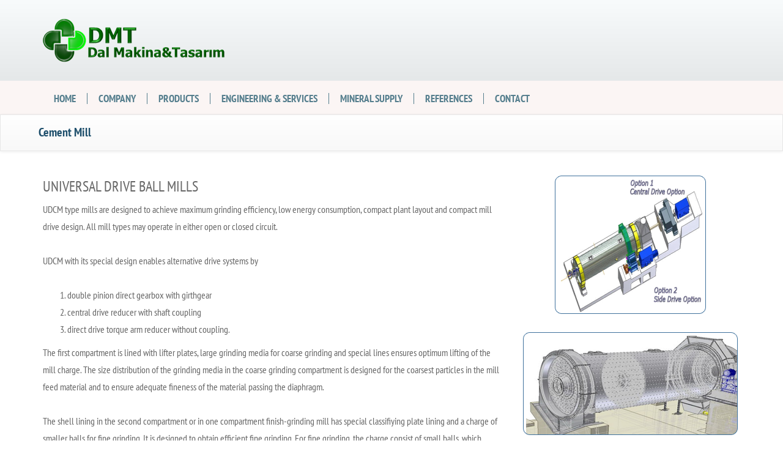

--- FILE ---
content_type: text/html; charset=utf-8
request_url: https://dalmachinery.com/cement-mill_en
body_size: 4392
content:


<!-- IC SAYFA -->

<!DOCTYPE html>
<html>
<head>
    <meta charset="utf-8">
    <meta http-equiv="X-UA-Compatible" content="IE=edge">
    <meta name="viewport" content="width=device-width, initial-scale=1">
    <meta name="description" content="Unıversal drıve ball mılls type mills are designed to achieve maximum grinding efficiency, low energy consumption, compact plant layout and compact mill drive design" />
    <meta name="keywords" content="Çimento fabrikası, kırıcı, döner fırın, seperatör, değirmen, çimento değirmeni, önısıtıcı, motor, otomasyon, ikinci el ekipman, çimento ekipmanları, çimento makinaları, anahtar teslim tesis, anahtar teslim fabrika, anahtar teslim çözümler, çimento, anahtar teslim çimento fabrikaları, mineral tedarik, mineral, de-dusting, tozsuzlaştırma, filtre, çinko oksit, öğütme ünitesi, öğütme tesisi, anahtar teslim öğütme tesisi, klinker, mühendislik ve dizayn, Crushing-Conveying, Cement Mill, Rotary Kiln, DEG Dynamic Separator, Wear Resistance Materials, Cement and Mineral Technologies, Industrial Services, Research and Development, CEMauDit, Iron Oxide-Magnetite, Magnesite Powder, Portland Cement, DEG Crusher, Jizzax Cement Plant, Marzinc Company, Iskenderun Iron And Steel Plant" />
    <meta name="robots" content="" />
    <title>Cement Mill</title>
   <link href="/images/logo-icon.png" type="image/vnd.microsoft.icon" rel="icon">
<link href="/images/logo-icon.png" type="image/vnd.microsoft.icon" rel="shortcut icon">

<link rel="stylesheet" href="css/bootstrap.min.css">
<link rel="stylesheet" href="css/default.css">
<link rel="stylesheet" href="css/ekko-lightbox.css">
  
<link rel="stylesheet" href="css/bootstrap-theme.min.css">
<link rel="stylesheet" href="css/font-awesome.min.css">
<link rel="stylesheet" href="css/jquery.smartmenus.bootstrap.css">

  <script src="js/jquery-1.11.3.min.js"></script>

 <!--Bu Alan İe9 için -->
      <script src="https://oss.maxcdn.com/html5shiv/3.7.2/html5shiv.min.js"></script>
      <script src="https://oss.maxcdn.com/respond/1.4.2/respond.min.js"></script>
<!--Bu Alan İe9 için -->
  
 
<!-- YATAY MENÜ -->
<script type="text/javascript" src="js/jquery.smartmenus.js"></script>
<script type="text/javascript" src="js/jquery.smartmenus.bootstrap.js"></script>
<link href="css/jquery.smartmenus.bootstrap.css" rel="stylesheet">
<!-- YATAY MENÜ -->
  
<script src="js/bootstrap.min.js"></script>
<script src="js/ekko-lightbox-min.js"></script>
<script src="js/light.js"></script>
<script src="js/up.js"></script>
  
 
<script src="https://www.google.com/recaptcha/api.js?hl=en"></script>
  
  <!-- Global site tag (gtag.js) - Google Analytics -->
<script async src="https://www.googletagmanager.com/gtag/js?id=UA-178122825-1"></script>
<script>
  window.dataLayer = window.dataLayer || [];
  function gtag(){dataLayer.push(arguments);}
  gtag('js', new Date());

  gtag('config', 'UA-178122825-1');
</script>

  
  
</head>
<body>
  <div id="yukari">
    <a href="javascript:;"><img alt="Yukarı Çık" title="Yukarı Çık" id="yukari_boyut" src="images/up.png"></a>
</div>
    <div class="container-fluid">
          <header>
      	     <div class="container"><div class="row"><div class="col-lg-6 col-md-6 col-sm-6 col-xs-12"><div class="logo"><a href="/index_en"><img class="img-responsive fr-dib fr-fin" src="images/logo.png"></a></div></div></div></div><div class="menuBg"><div class="container">  
<nav role="navigation" class="navbar navbar-default navbar-static " id="navbar-example">
        <div class="navbar-header">
            <button data-target=".bs-example-js-navbar-collapse" data-toggle="collapse" type="button" class="navbar-toggle collapsed">
                <span class="sr-only">Menü</span>
                <span class="icon-bar"></span>
                <span class="icon-bar"></span>
                <span class="icon-bar"></span>
            </button>
        </div>
        <div class="collapse navbar-collapse bs-example-js-navbar-collapse">
            <ul class="nav navbar-nav">
 				<li>
<a     id="drop1" href="/"  >HOME</a>
</li>
<li>
<a data-toggle="dropdown" class="dropdown-toggle" aria-expanded="false" role="button" aria-haspopup="true" id="drop2" href="#"  >COMPANY</a>
<ul class="dropdown-menu">
<li><a      href="about-us"  >About us</a>
</li>
<li><a      href="certificates"  >Certificates</a>
</li>
</ul>
</li>
<li>
<a data-toggle="dropdown" class="dropdown-toggle" aria-expanded="false" role="button" aria-haspopup="true" id="drop3" href="#"  >PRODUCTS</a>
<ul class="dropdown-menu">
<li><a      href="cement-mill"  >Cement Mill</a>
</li>
<li><a      href="rotary-kiln"  >Rotary Kiln</a>
</li>
<li><a      href="dynamic-separator"  >Dynamic Separator</a>
</li>
<li><a      href="hydraulic-thrust"  >Hydraulic Thrust</a>
</li>
<li><a      href="kiln-inlet-outlet"  >Kiln Inlet / Outlet</a>
</li>
<li><a      href="Crusher"  >Crusher</a>
</li>
<li><a      href="crushing-conveying"  >Other Equipments</a>
</li>
<li><a      href="main-drive"  >Main Drive</a>
</li>
<li><a      href="roller-station"  >Roller Station</a>
</li>
<li><a      href="kiln-shell"  >Kiln Shell</a>
</li>
<li><a      href="pendelum-flap"  >Pendelum Flap</a>
</li>
<li><a      href="expansion-joint"  >Expansion Joint</a>
</li>
<li><a      href="raw-meal-chute"  >Raw Meal Chute</a>
</li>
<li><a      href="nose-ring"  >Nose Ring</a>
</li>
<li><a      href="dip-tube"  >Dip Tube</a>
</li>
<li><a      href="tyre"  >Tyre</a>
</li>
<li><a      href="splash-box"  >Splash Box</a>
</li>
</ul>
</li>
<li>
<a data-toggle="dropdown" class="dropdown-toggle" aria-expanded="false" role="button" aria-haspopup="true" id="drop4" href="#"  >ENGINEERING & SERVICES</a>
<ul class="dropdown-menu">
<li><a      href="cement-and-mineral-technologies"  >Cement and Mineral Technologies</a>
</li>
<li><a      href="industrial-services"  >Industrial Services</a>
</li>
<li><a      href="research-and-development"  >Research and Development</a>
</li>
<li><a      href="cemaudit"  >CEMauDit</a>
</li>
</ul>
</li>
<li>
<a data-toggle="dropdown" class="dropdown-toggle" aria-expanded="false" role="button" aria-haspopup="true" id="drop5" href="iron-oxide-magnetite"  >MINERAL SUPPLY</a>
<ul class="dropdown-menu">
<li><a      href="iron-oxide-magnetite"  >Iron Oxide-Magnetite</a>
</li>
<li><a      href="magnesite-powder"  >Magnesite Powder</a>
</li>
<li><a      href="portland-cement"  >Portland Cement</a>
</li>
</ul>
</li>
<li>
<a     id="drop6" href="references"  >REFERENCES</a>
</li>
<li>
<a     id="drop7" href="contact"  >CONTACT</a>
</li>

            </ul>
        </div>
</nav>


















 </div></div><!-- YATAY MENÜ -->
        </header>
      	<div class="inner-title">
		<div class="container">
		<div class="row">
		<h1>Cement Mill</h1>
		</div>
		</div>
      </div>
        <section class="content container">
            <div class="row">
  <div class="col-md-8">
    <h3>UNIVERSAL DRIVE BALL MILLS</h3>
   UDCM type mills are designed to achieve maximum grinding efficiency, low energy consumption, compact plant layout and compact mill drive design. All mill types may operate in either open or closed circuit. <br>
<br>
  UDCM with its special design enables alternative drive systems by <br>
<br>

    <ol>
      <li>double pinion direct gearbox with girthgear</li>

      <li>central drive reducer with shaft coupling</li>

      <li>direct drive torque arm reducer without coupling.</li>
    </ol>
      The first compartment is lined with lifter plates, large grinding media for coarse grinding and special lines ensures optimum lifting of the mill charge.  The size distribution of the grinding media in the coarse grinding compartment is designed for the coarsest particles in the mill feed material and to ensure adequate fineness of the material passing the diaphragm. <br>
<br>
   The shell lining in the second compartment or in one compartment finish-grinding mill has special classifiying plate lining and a charge of smaller balls for fine grinding. It is designed to obtain efficient fine grinding. For fine grinding, the charge consist of small balls, which ensure the best possible grinding efficiency without obstructing the material flow through the ball charge. Special designed diaphagm between the grinding compartments effectively screens the material passing from the coarse to the fine grinding compartment.   </div>

  <div class="col-md-4 InnerSpaceImg"><img class="img-responsive fr-dib fr-fin" src="images/resim1.png"><img class="img-responsive fr-dib fr-fin" src="images/resim2.png"></div>
</div>

<div class="row hillSpace">
  <table class="table">
    <tbody>
      <tr>
        <th class="info">
          <h3>UDCM Cement Mill Series</h3>
        </th>
      </tr>
    </tbody>
  </table>

  <div class="table-responsive">
    <table class="products  table table-bordered table-hover table-striped">
      <tbody>
        <tr>
          <th>Mill Types</th>

          <th>Diameter x Length(m x m)</th>


          <th>Support Type</th>

          <th>Drive Type</th>

          <th>Motor Power(kW</th>
        </tr>

        <tr>
          <td>UDCM 32130</td>

          <td>Ø 3,2 x 13,0</td>


          <td>Trunnion Bearing</td>

          <td>Side &amp; Central</td>

          <td>1.600</td>
        </tr>

        <tr>
          <td>UDCM 38130</td>

          <td>Ø 3,8 x 13,0</td>


          <td>Sliding Shoe Bearing</td>

          <td>Side &amp; Central</td>

          <td>2.800</td>
        </tr>

        <tr>
          <td>UDCM 42130</td>

          <td>Ø 4,2 x 13,0</td>


          <td>Sliding Shoe Bearing</td>

          <td>Side &amp; Central</td>

          <td>3.500</td>
        </tr>

        <tr>
          <td>UDCM 42145</td>

          <td>Ø 4,2 x 14,5</td>


          <td>Sliding Shoe Bearing</td>

          <td>Side &amp; Central</td>

          <td>4.000</td>
        </tr>

        <tr>
          <td>UDCM 46145</td>

          <td>Ø 4,6 x 14,5</td>


          <td>Sliding Shoe Bearing</td>

          <td>Side &amp; Central</td>

          <td>4.500</td>
        </tr>

        <tr>
          <td>UDCM 50150</td>

          <td>Ø 5,0 x 15,0</td>


          <td>Sliding Shoe Bearing</td>

          <td>Side &amp; Central</td>

          <td>6.000</td>
        </tr>
      </tbody>
    </table>
  </div>
</div>

<div class="row hillSpace InnerSpaceImg">
  <div class="col-md-3"><a data-gallery="multiimages" data-title="Cement Mill" data-toggle="lightbox" href="images/udcmgeneral5-b.jpg"><img class="img-responsive fr-dib fr-fin" src="images/udcmgeneral5-b.jpg"></a></div>

  <div class="col-md-3"><a data-gallery="multiimages" data-title="Cement Mill" data-toggle="lightbox" href="images/udcmgeneral3-b.jpg"><img class="img-responsive fr-dib fr-fin" src="images/udcmgeneral3-b.jpg"></a></div>

  <div class="col-md-3"><a data-gallery="multiimages" data-title="Cement Mill" data-toggle="lightbox" href="images/udcmgeneral2-b.jpg"><img class="img-responsive fr-dib fr-fin" src="images/udcmgeneral2-b.jpg"></a></div>

  <div class="col-md-3"><a data-gallery="multiimages" data-title="Cement Mill" data-toggle="lightbox" href="images/udcmgeneral4-b.jpg"><img class="img-responsive fr-dib fr-fin" src="images/udcmgeneral4-b.jpg"></a></div>
</div>
        </section>
        <footer>
            <section class="seg">
  <div class="container">
    <div class="row" style="margin:0 auto;">
      <div class="col-lg-4 col-md-4 col-sm-4">
        <ul>
          <h3 class="ico1">QUICK LINKS</h3>
          <li><a href="/about-us_en">About Us</a></li>
          <li><a href="/crushing-conveying_en">Equipments &amp; Products</a></li>
          <li><a href="/cement-and-mineral-technologies_en">Engineering &amp; Service</a></li>
          <li><a href="/iron-oxide-magnetite_en">Mineral Supply</a></li>
          <li><a href="/references_en">References</a></li>
          <li><a href="/contact_en">Contact</a></li>
        </ul>
      </div>
      <div class="col-lg-4 col-md-4 col-sm-4">
        <ul>
          <h3 class="ico2">NEWS</h3>
          <li><a href="/uzbekistan-project_en">Uzbekistan Project</a></li>
          <li><a href="/searching-for-representatives_en">Searching For Representatives</a></li>
          <li><a href="/social-responsibilities_en">Social Responsibilities</a></li>
          <li><a href="/some-conferences_en">Some Conferences In</a></li>
        </ul>
      </div>
      <div class="col-lg-4 col-md-4 col-sm-4">
        <ul>
          <h3 class="ico3">CATALOGS</h3>
          <li><a href="pdf/Dal-Machinery-General.pdf" target="_blank">General</a></li>
          <li><a href="pdf/Dal-Machinery-Rotary-Kiln.pdf" target="_blank">Rotary Kiln</a></li>
          <li><a href="pdf/Dal-Machinery-Ball-Mills.pdf" target="_blank">Ball Mills</a></li>
          <li><a href="pdf/Dal-Machinery-Crusher.pdf" target="_blank">Crusher</a></li>
        </ul>
      </div>
    </div>
    <div class="row">
      <div class="col-lg-12">
        <div class="footerLogos"><img class="img-responsive fr-dib fr-fin" src="images/deg-logo.png"> Dal Makina ve Tasarım (A Company of Dal Engineering Group)</div>
      </div>
    </div>
  </div>
</section>
<section class="footerBottom">
  <div class="container">
    <div class="row">
      <div class="col-lg-2"><a href="http://www.kurgunet.com" target="_blank"><img class="img-responsive fr-dib fr-fin" src="images/kurgu_logo.png"></a></div>
      <div class="col-lg-10">
        <div class="socialMedia"><a href="https://twitter.com/groupdal" target="_blank"><img class="img-responsive fr-dib fr-fin" src="images/twitter.png"></a></div>
      </div>
    </div>
  </div>
</section>

        </footer>
    </div>
</body>
</html>





--- FILE ---
content_type: text/css
request_url: https://dalmachinery.com/css/default.css
body_size: 4947
content:
@charset "utf-8";
@font-face {
        font-family: "Pt Sans Narrow Bold";
        src: url('../fonts/526977540-PT_Sans-Narrow-Web-Bold.eot');
        src: url('../fonts/526977540-PT_Sans-Narrow-Web-Bold.eot?#iefix') format('embedded-opentype'),
        url('../fonts/526977540-PT_Sans-Narrow-Web-Bold.svg#PT Sans Narrow') format('svg'),
        url('../fonts/526977540-PT_Sans-Narrow-Web-Bold.woff') format('woff'),
        url('../fonts/526977540-PT_Sans-Narrow-Web-Bold.ttf') format('truetype');
        font-weight: normal;
        font-style: normal;
}
@font-face {
        font-family: "Pt Sans Narrow";
        src: url('../fonts/51116944-PT_Sans-Narrow-Web-Regular.eot');
        src: url('../fonts/51116944-PT_Sans-Narrow-Web-Regular.eot?#iefix') format('embedded-opentype'),
        url('../fonts/51116944-PT_Sans-Narrow-Web-Regular.svg#PT Sans Narrow') format('svg'),
        url('../fonts/51116944-PT_Sans-Narrow-Web-Regular.woff') format('woff'),
        url('../fonts/51116944-PT_Sans-Narrow-Web-Regular.ttf') format('truetype');
        font-weight: normal;
        font-style: normal;
}
body {
	font: 16px/28px "Pt Sans Narrow", Verdana, Geneva, sans-serif!important;
	color: #666;
}
header {
	min-height: 185px;
	max-width: 100%;
	margin: 0 auto;
	background: linear-gradient(#f8fbfc, #dde0e1 );
	background: -webkit-linear-gradient(#f8fbfc, #dde0e1 );
filter: progid:DXImageTransform.Microsoft.gradient( startColorstr='#165dab', endColorstr='#dde0e1', GradientType=0 ); /* IE6-9 */
}
header .container .row {
	padding: 0px!important;
	margin: 0px!important;
}
header .logo {
	padding: 30px 0;
}
header .container {
	margin: 0px auto!important;
	padding: 0px!important;
}
header .language-content {
	float: right;
	margin: 10px 0px 15px 0px;
}
header .language-content img {
	float: left;
	margin: 0px 2px;
}
header .welcome-content {
	float: right;
	display: block;
	clear: both;
	margin-top: 15px;
	text-align: right;
}
header .welcome-content h3 {
	font: 33px "Pt Sans Narrow Bold", Arial;
	color: #1c1614;
	margin: 0;
	padding: 0px 0px 0px 0px;
}
header .welcome-content p {
	font: 17px "Pt Sans Narrow", Arial;
	color: #1c1614;
}
header .welcome-content .group-company {
	display: block;
	margin: 0 auto;
	margin-top: 15px;
}
header .welcome-content .group-company img {
	float: left;
	margin-right: 5px;
}
 @media (max-width: 768px) {
header .logo {
	display: block !important;
	margin: 0 auto;
	width: 156px;
}
header .language-content {
	float: none;
	margin: 0px auto;
	display: block;
	text-align: center;
}
header .language-content img {
	float: none;
}
header .welcome-content {
	float: none;
	display: block;
	margin: 0 auto;
	margin-top: 15px;
	text-align: center;
}
header .welcome-content .group-company {
	display: block;
	margin: 0 auto;
	float: none;
	text-align: center;
	margin-top: 15px;
}
header .welcome-content .group-company img {
	display: block;
	margin: 10px auto;
	float: none;
}
}
.content {
	min-height: 580px;
	padding: 25px 15px;
}
.content img {
	margin: 0 auto;
}
.content .InnerSpaceImg img {
	padding: 15px 0px;
}
.menuBg {
	background: #fbf5f4;
}
.navbar {
	min-height: 35px!important;
}
.navbar-default {
	border: 0;
	margin: 20px 0px 0px 0px;
}
.navbar-default .navbar-nav > .open > a, .navbar-default .navbar-nav > .open > a:hover, .navbar-default .navbar-nav > .open > a:focus {
	background: none;
	color: #165dab;
}
.navbar-default .navbar-brand {
	font: normal 17px "Pt Sans Narrow", Arial;
	color: #165dab;
}
.navbar-default .navbar-nav > li > a {
	font: normal 17px/18px "Pt Sans Narrow Bold", Arial;
	color: #557e8d;
	padding: 0px 18px;
}
.navbar-default .navbar-nav > li {
	border-right: 1px solid #557e8d;
}
.navbar-default .navbar-nav > li:nth-last-child(1) {
	border-right: 0;
}
ul.dropdown-menu {
	background: #fbf5f4!important;
	border-radius: 0;
	margin-top: 16px!important;
	border: 1px solid #ccc;
}
.dropdown-menu > li {
	border-bottom: 1px solid #819db5;
}
.dropdown-menu > li > a {
	font: normal 15px/35px "Pt Sans Narrow", Arial;
	color: #557e8d;
}
.navbar-nav.sm-collapsible a.has-submenu {
	padding-right: 0!important;
	text-align: center;
}
 @media (max-width:992px) {
.navbar-default .navbar-nav > li > a {
	font-size: 13px;
	padding: 0px 5px;
}
}
 @media (min-width:992px) and (max-width:1200px) {
.navbar-default .navbar-nav > li > a {
	padding: 0px 7px;
}
}
 @media (max-width:768px) {
.navbar-default {
	border: 0;
	margin: 0px;
	padding: 15px 0px;
}
.navbar-default .navbar-nav > li > a {
	font: normal 17px "Pt Sans Narrow Bold", Arial!important;
	color: #557e8d;
	padding: 10px 5px;
	text-align: center;
}
.navbar-default .navbar-nav > li {
	border-right: 0px solid #ccc;
	border-bottom: 1px solid #ccc;
}
.dropdown-menu > li > a {
	font: normal 15px/35px "Pt Sans Narrow", Arial;
	color: #557e8d!important;
	text-align: center;
}
.navbar-default .navbar-toggle {
	left: 0;
	right: 0;
	margin: 0 auto;
	float: none!important;
	display: block;
	background-color: transparent;
	border: 0;
}
.navbar-default .navbar-toggle:hover {
	background-color: transparent;
	border: 0px;
}
.navbar-default .navbar-toggle .icon-bar {
	background: #000;
	width: 26px;
}
}
#yukari {
	z-index: 100;
	position: fixed;
	bottom: 10px;
	right: 10px;
	display: none;
}
#yukari_boyut {
	width: 50px;
	height: 50px;
}
.col-lg-3, .col-md-3, .col-sm-3, .col-lg-6, .col-md-6, .col-sm-6, .col-lg-8, .col-md-8, .col-sm-8, .col-lg-4, .col-md-4, .col-sm-4, .col-lg-9, .col-md-9, .col-sm-9 {
	padding: 0px 15px;
}
.slider {
	margin-top: 0px;
	background: url(../images/slider/bg-banner.jpg) center top;
}
.container {
	max-width: 1170px;
}
.container-fluid {
	padding: 0;
}
.clear-both {
	clear: both;
}
.pagination a {
	color: #555;
}
.panel ul {
	padding: 0px;
	margin: 0px;
	list-style: none;
}
.news-item {
	padding: 4px 4px;
	margin: 0px;
	border-bottom: 1px dotted #555;
}
.inner-title {
	background-color: #f8f8f8;
	background-image: linear-gradient(to bottom, #fff 0px, #f8f8f8 100%);
	background-repeat: repeat-x;
	border: 1px solid #e7e7e7;
	box-shadow: 0 1px 0 rgba(255, 255, 255, 0.15) inset, 0 1px 5px rgba(0, 0, 0, 0.075);
	box-sizing: border-box;
	margin: 0px auto;
	max-width: 100%;
	min-height: 60px;
	padding: 8px 15px 0;
}
.inner-title h1 {
	color: #1d4e6b;
	font: 20px/25px "Pt Sans Narrow Bold";
	margin: 0;
	padding: 8px;
}
 @-moz-document url-prefix() {
 fieldset {
display: table-cell;
}
}
.textarea-ozel {
	height: 33px;
	max-width: 100%;
}
.forms-space {
	padding: 15px;
}
.row-space {
	padding: 0px 15px;
}
.grey-bg {
	background: #fafafa;
	padding: 15px 0px;
}
.white-bg {
	background: #fff;
}
h4 {
	margin: 3px 0px!important;
}
.dropbox {
	max-width: 100%;
	float: none;
	margin: 5px 5px 0px 0px;
}
.forms h4 {
	line-height: 35px;
	font-weight: 600;
	color: #165dab;
}
.forms b {
	line-height: 35px;
	font-weight: 600;
	color: #666;
}
.btn-form {
	margin: 0px 15px;
}
.gallery {
	text-align: center;
	margin: 20px 0px 0px 0px;
}
.gallery b {
	font: 16px/29px "Pt Sans Narrow";
	text-align: center;
	text-decoration: none;
}
.gallery img {
	clear: both;
}
.blog-box {
	transition: 0.5s all ease-in-out;
	-moz-transition: 0.5s all ease-in-out;
	-webkit-transition: 0.5s all ease-in-out;
	border: 1px solid #e7e7e7;
	padding: 15px 15px;
	min-height: 285px;
	position: relative;
}
.blog-box:hover {
	background: #fafafa;
}
.blog-box:nth-child(4n) {
	margin-right: 0px;
}
.box-line {
	width: 100%;
	height: 1px;
	margin: 10px auto;
	background: #ccc;
}
.btn-list {
	margin: 20px 0px 10px 0px;
	bottom: 0;
	position: absolute;
}
.inner-space {
	padding: 25px 25px;
	min-height: 600px;
}
.right-space {
	margin-right: 0px;
	padding: 0px 5px;
	margin: 10px 0px;
}
.right-space:nth-child(4n) {
	margin-right: 0px;
}
.right-space:nth-child(even) {
	background: #fff;
	height: auto;
}
.tb-bg-title {
	max-width: 100%;
	background: #1c8ece;
	margin: 0 auto;
	min-height: 70px;
}
.tb-bg-1 {
	max-width: 100%;
	height: auto;
	margin: 0px auto;
	padding: 25px 0px;
	box-sizing: border-box;
	-moz-box-sizing: border-box;
	-webkit-box-sizing: border-box;
}
.tablets-container {
	height: auto;
	margin: 0 auto;
	margin-top: 0px;
	margin-bottom: 45px;
	transition: all 0.5s ease-in-out;
	-moz-transition: all 0.5s ease-in-out;
	-webkit-transition: all 0.5s ease-in-out;
	text-align: center;
	border-right: 1px solid #e6e6e6;
	box-sizing: border-box;
	-moz-box-sizing: border-box;
	-webkit-box-sizing: border-box;
}
 @media (max-width:992px) {
.tablets-container {
	border-right: 0px;
}
}
.tablets {
	min-height: 300px;
	background: #fff;
	transition: all 0.5s ease-in-out;
	-moz-transition: all 0.5s ease-in-out;
	-webkit-transition: all 0.5s ease-in-out;
}
 @media (max-width:992px) {
.tablets {
	border: 1px solid #ccc;
	padding: 15px;
}
}
.tablets h2 {
	font: 20px "Pt Sans Narrow Bold", Arial;
	color: #547e8c;
	margin: 7px 0px 0px 0px;
	padding: 0;
	text-align: center;
}
.tablets p {
	font: 15px/25px "Pt Sans Narrow", Arial;
	color: #333a42;
	margin: 0;
	padding: 0px 10px;
	text-align: left;
}
 @media (max-width:992px) {
.tablets p {
	text-align: center;
}
}
.tb-bg-1 a.readmore {
	max-width: 100px;
	float: right;
	color: #547e8c;
	font: 15px "Pt Sans Narrow Bold", Arial;
	margin-bottom: 0px;
	padding: 0px 0;
	text-align: right;
	text-decoration: none;
	margin: 0 auto;
}
.tb-bg-1 a.readmore::after {
	content: '\f054';
	font-family: FontAwesome;
	padding-left: 7px;
}
 @media (max-width:992px) {
.tb-bg-1 a.readmore {
	max-width: 100px;
	float: none;
	margin: 0 auto;
	text-align: center;
	padding: 0;
}
}
.tablets img {
	max-width: 100%;
	min-height: auto;
	margin: 0 auto;
	left: 0;
	right: 0;
	z-index: 1;
	overflow: hidden;
	display: block;
	transition: all 0.5s ease-in-out;
	-moz-transition: all 0.5s ease-in-out;
	-webkit-transition: all 0.5s ease-in-out;
}
.page-bg-1 {
	width: 100%;
	height: auto;
	min-height: 638px;
	background: url(../images/page-bg-1.jpg);
	margin: 0 auto;
	padding: 25px 0px;
	box-sizing: border-box;
	-moz-box-sizing: border-box;
	-webkit-box-sizing: border-box;
}
.page-bg-1 h1 {
	font: 40px "Pt Sans Narrow Bold", Arial;
	color: #fff;
	margin: 150px 0px 0px 0px;
	padding: 0;
}
.page-bg-1 p {
	font: 26px/35px "Pt Sans Narrow", Arial;
	color: #fff;
	margin-bottom: 45px;
	padding: 0;
}
.page-bg-1 img {
	margin-top: 50px;
}
.page-bg-1 a {
	font: 20px/35px "Pt Sans Narrow", Arial;
	color: #06121f;
	background: #8fce4f;
	padding: 17px 25px;
	margin: 35px 0px;
	border: 1px solid #b2adca;
	border-radius: 6px;
	transition: all 0.5s ease-in-out;
	-moz-transition: all 0.5s ease-in-out;
	-webkit-transition: all 0.5s ease-in-out;
}
.page-bg-1 a:hover {
	background: none;
	color: #fff;
}
.page-title {
	background: url(../images/page-title.jpg) #165dab;
	max-width: 100%;
	width: 100%;
	height: 78px;
	margin: 0 auto;
}
.page-bg-2 {
	width: 100%;
	height: auto;
	background: #ececec;
	margin: 0 auto;
	padding: 25px 0px;
}
.page-title h2, .page-bg-3 h2 {
	font: 40px/35px "Pt Sans Narrow Bold", Arial;
	color: #fff;
	margin: 20px 0px 0px 0px;
	padding: 0;
}
.page-bg-2 p {
	font: 19px/35px "Pt Sans Narrow", Arial;
	color: #06121f;
	margin: 0;
	padding: 0;
}
.page-bg-2 img {
	margin: 0 auto;
}
.page-bg-3 {
	padding-top: 70px;
	padding-bottom: 50px;
	box-sizing: border-box;
	-moz-box-sizing: border-box;
	-webkit-box-sizing: border-box;
}
.page-bg-3 p {
	font: 19px/25px "Pt Sans Narrow", Arial;
	color: #fff;
	margin: 15px 0px;
	padding: 0;
}
.parallax-window {
	min-height: 474px;
	background: transparent;
}
.page-bg-4 {
	padding: 50px 0px;
}
.page-bg-4 h2 {
	font: 40px/35px "Pt Sans Narrow Bold", Arial;
	color: #06121f;
	margin: 20px 0px 0px 0px;
	padding: 0;
	text-align: center;
}
.page-bg-4 p {
	font: 19px/25px "Pt Sans Narrow", Arial;
	color: #06121f;
	margin: 15px 0px;
	padding: 0;
}
.page-bg-4 a {
	font: 20px/35px "Pt Sans Narrow", Arial;
	color: #06121f;
	background: #8fce4f;
	padding: 10px 25px;
	border: 1px solid #b2adca;
	border-radius: 6px;
	margin: 0 auto;
	width: 65px;
	transition: all 0.5s ease-in-out;
	-moz-transition: all 0.5s ease-in-out;
	-webkit-transition: all 0.5s ease-in-out;
}
.page-bg-4 a:hover {
	background: #165dab;
	color: #fff;
	text-decoration: underline;
}
.page-tabs {
	margin: 25px auto;
	text-align: center;
}
.page-tabs img {
	margin: 0px auto;
	text-align: center;
}
.table {
	margin: 0px auto;
}
.table tr td {
	font-size: 16px;
}
.table-title {
	margin-top: 15px;
}
.products tr th, .products tr td {
	text-align: center!important;
}
.active h2, .info h2 {
	padding: 5px 0px;
	margin: 0;
	font-size: 20px;
	color: #000;
	font-family: "Pt Sans Narrow Bold", Arial, sans-serif;
	text-align: center;
}
.active h3, .info h3 {
	padding: 5px 0px;
	margin: 0;
	font-size: 20px;
	color: #fff;
	font-family: "Pt Sans Narrow Bold", Arial, sans-serif;
	text-align: center;
}
.info {
	background: #3e719c!important;
}
.productImg {
	max-width: 100%;
	min-width: 300px;
}
.newsTabs {
	position: relative;
	min-height: 370px;
	height: auto;
	border: 1px solid #ccc;
	box-sizing: border-box;
	padding: 15px;
	margin-bottom: 45px;
}
 @media (max-width:992px) {
.newsTabs {
	min-height: 400px;
}
}
.newsTabs h1 {
	font: 20px "Pt Sans Narrow Bold", Arial, sans-serif;
}
.newsTabs a.detail {
	position: absolute;
	right: 15px;
	bottom: 15px;
	font: 15px "Pt Sans Narrow", Arial, sans-serif;
	text-align: center;
	padding: 10px 20px;
	background-color: #fbf5f4;
	color: #000;
	float: right;
	border: 1px solid #ccc;
	transition: all 0.5s ease-in-out;
	-webkit-transition: all 0.5s ease-in-out;
	-moz-transition: all 0.5s ease-in-out;
}
.newsTabs a.detail:hover {
	background: #3e719c;
	color: #fff;
	text-decoration: none;
}
.newsTabs a.detail::after {
	content: '';
	clear: both;
	display: block;
}
.float-left {
	float: left;
}
.float-right {
	float: right;
}
.hillSpace {
	margin-top: 25px;
}
.hillSpace img {
	margin-right: 10px;
	margin-left: 10px;
}
.marginTop25 {
	margin-top: 25px;
}
 @media (max-width:768px) {
.hillSpace img {
	float: none;
	margin: 0 auto;
}
}
/* Five Columns*/
.col-xs-20, .col-sm-20, .col-md-20, .col-lg-20 {
	position: relative;
	min-height: 1px;
	padding-right: 10px;
	padding-left: 10px;
}
.col-xs-20 {
	width: 20%;
	float: left;
}
@media (min-width: 768px) {
.col-sm-20 {
	width: 20%;
	float: left;
}
}
@media (min-width: 992px) {
.col-md-20 {
	width: 20%;
	float: left;
}
}
@media (min-width: 1200px) {
.col-lg-20 {
	width: 20%;
	float: left;
}
}
/* Five Columns*/	
footer {
	background: #3e719c;
	width: 100%;
	height: auto;
	padding: 0px 0px;
	margin: 0 auto;
}
footer ul {
	margin: 0 auto;
	max-width: 250px;
}
footer ul h3 {
	color: #fff;
	font: 20px "Pt Sans Narrow Bold", Arial;
	text-align: left;
}
footer ul h3.ico1::before {
	content: '\f0c1 ';
	font-family: FontAwesome;
	padding-right: 5px;
}
footer ul h3.ico2::before {
	content: '\f1ea';
	font-family: FontAwesome;
	padding-right: 5px;
}
footer ul h3.ico3::before {
	content: '\f02d';
	font-family: FontAwesome;
	padding-right: 5px;
}
footer ul li, footer ul li a {
	list-style: none;
	font: 15px/38px "Pt Sans Narrow", Arial;
	color: #fff;
	text-decoration: none;
	text-align: left;
	padding-left: 15px;
}
footer ul li, footer ul li a::before {
	content: '\f0da';
	font-family: FontAwesome;
	padding-right: 5px;
}
footer ul li a:hover {
	text-decoration: underline;
	color: #fff;
}
footer ul li img {
	vertical-align: sub;
}
footer ul li div.social-media ul {
	margin: 0;
	padding: 0;
}
 @media (max-width:768px) {
footer ul {
	max-width: 250px;
	margin: 0 auto;
}
}
footer section.seg {
	padding: 20px 0px;
}
footer .footerLogos {
	color: #fff;
	margin-top: 15px;
}
footer .footerLogos a {
	color: #fff;
	margin-top: 15px;
	text-decoration: none;
}
footer .footerLogos img {
	float: left;
	margin-top: -5px;
	padding-right: 5px;
}
footer .footerBottom {
	background-color: #fbf5f4;
	padding: 10px 0px;
}
footer .footerBottom .socialMedia img {
	float: right;
	margin-left: 5px;
}


--- FILE ---
content_type: text/css
request_url: https://dalmachinery.com/css/bootstrap-theme.min.css
body_size: 4989
content:
                <!-- Düzenleme :  14.09.2015 15:56 / Ali Yanar  -->
/*!
 * Bootstrap v3.3.5 (http://getbootstrap.com)
 * Copyright 2011-2015 Twitter, Inc.
 * Licensed under MIT (https://github.com/twbs/bootstrap/blob/master/LICENSE)
 */.btn-danger, .btn-default, .btn-info, .btn-primary, .btn-success, .btn-warning {
	text-shadow: 0 -1px 0 rgba(0,0,0,.2);
	-webkit-box-shadow: inset 0 1px 0 rgba(255,255,255,.15), 0 1px 1px rgba(0,0,0,.075);
	box-shadow: inset 0 1px 0 rgba(255,255,255,.15), 0 1px 1px rgba(0,0,0,.075)
}
.btn-danger.active, .btn-danger:active, .btn-default.active, .btn-default:active, .btn-info.active, .btn-info:active, .btn-primary.active, .btn-primary:active, .btn-success.active, .btn-success:active, .btn-warning.active, .btn-warning:active {
	-webkit-box-shadow: inset 0 3px 5px rgba(0,0,0,.125);
	box-shadow: inset 0 3px 5px rgba(0,0,0,.125)
}
.btn-danger.disabled, .btn-danger[disabled], .btn-default.disabled, .btn-default[disabled], .btn-info.disabled, .btn-info[disabled], .btn-primary.disabled, .btn-primary[disabled], .btn-success.disabled, .btn-success[disabled], .btn-warning.disabled, .btn-warning[disabled], fieldset[disabled] .btn-danger, fieldset[disabled] .btn-default, fieldset[disabled] .btn-info, fieldset[disabled] .btn-primary, fieldset[disabled] .btn-success, fieldset[disabled] .btn-warning {
	-webkit-box-shadow: none;
	box-shadow: none
}
.btn-danger .badge, .btn-default .badge, .btn-info .badge, .btn-primary .badge, .btn-success .badge, .btn-warning .badge {
	text-shadow: none
}
.btn.active, .btn:active {
	background-image: none
}
.btn-default {
	text-shadow: 0 1px 0 #fff;
	background-image: -webkit-linear-gradient(top, #fff 0, #e0e0e0 100%);
	background-image: -o-linear-gradient(top, #fff 0, #e0e0e0 100%);
	background-image: -webkit-gradient(linear, left top, left bottom, from(#fff), to(#e0e0e0));
	background-image: linear-gradient(to bottom, #fff 0, #e0e0e0 100%);
filter:progid:DXImageTransform.Microsoft.gradient(startColorstr='#ffffffff', endColorstr='#ffe0e0e0', GradientType=0);
filter:progid:DXImageTransform.Microsoft.gradient(enabled=false);
	background-repeat: repeat-x;
	border-color: #dbdbdb;
	border-color: #ccc
}
.btn-default:focus, .btn-default:hover {
	background-color: #e0e0e0;
	background-position: 0 -15px
}
.btn-default.active, .btn-default:active {
	background-color: #e0e0e0;
	border-color: #dbdbdb
}
.btn-default.disabled, .btn-default.disabled.active, .btn-default.disabled.focus, .btn-default.disabled:active, .btn-default.disabled:focus, .btn-default.disabled:hover, .btn-default[disabled], .btn-default[disabled].active, .btn-default[disabled].focus, .btn-default[disabled]:active, .btn-default[disabled]:focus, .btn-default[disabled]:hover, fieldset[disabled] .btn-default, fieldset[disabled] .btn-default.active, fieldset[disabled] .btn-default.focus, fieldset[disabled] .btn-default:active, fieldset[disabled] .btn-default:focus, fieldset[disabled] .btn-default:hover {
	background-color: #e0e0e0;
	background-image: none
}
.btn-primary {
	background-image: -webkit-linear-gradient(top, #337ab7 0, #265a88 100%);
	background-image: -o-linear-gradient(top, #337ab7 0, #265a88 100%);
	background-image: -webkit-gradient(linear, left top, left bottom, from(#337ab7), to(#265a88));
	background-image: linear-gradient(to bottom, #337ab7 0, #265a88 100%);
filter:progid:DXImageTransform.Microsoft.gradient(startColorstr='#ff337ab7', endColorstr='#ff265a88', GradientType=0);
filter:progid:DXImageTransform.Microsoft.gradient(enabled=false);
	background-repeat: repeat-x;
	border-color: #245580
}
.btn-primary:focus, .btn-primary:hover {
	background-color: #265a88;
	background-position: 0 -15px
}
.btn-primary.active, .btn-primary:active {
	background-color: #265a88;
	border-color: #245580
}
.btn-primary.disabled, .btn-primary.disabled.active, .btn-primary.disabled.focus, .btn-primary.disabled:active, .btn-primary.disabled:focus, .btn-primary.disabled:hover, .btn-primary[disabled], .btn-primary[disabled].active, .btn-primary[disabled].focus, .btn-primary[disabled]:active, .btn-primary[disabled]:focus, .btn-primary[disabled]:hover, fieldset[disabled] .btn-primary, fieldset[disabled] .btn-primary.active, fieldset[disabled] .btn-primary.focus, fieldset[disabled] .btn-primary:active, fieldset[disabled] .btn-primary:focus, fieldset[disabled] .btn-primary:hover {
	background-color: #265a88;
	background-image: none
}
.btn-success {
	background-image: -webkit-linear-gradient(top, #5cb85c 0, #419641 100%);
	background-image: -o-linear-gradient(top, #5cb85c 0, #419641 100%);
	background-image: -webkit-gradient(linear, left top, left bottom, from(#5cb85c), to(#419641));
	background-image: linear-gradient(to bottom, #5cb85c 0, #419641 100%);
filter:progid:DXImageTransform.Microsoft.gradient(startColorstr='#ff5cb85c', endColorstr='#ff419641', GradientType=0);
filter:progid:DXImageTransform.Microsoft.gradient(enabled=false);
	background-repeat: repeat-x;
	border-color: #3e8f3e
}
.btn-success:focus, .btn-success:hover {
	background-color: #419641;
	background-position: 0 -15px
}
.btn-success.active, .btn-success:active {
	background-color: #419641;
	border-color: #3e8f3e
}
.btn-success.disabled, .btn-success.disabled.active, .btn-success.disabled.focus, .btn-success.disabled:active, .btn-success.disabled:focus, .btn-success.disabled:hover, .btn-success[disabled], .btn-success[disabled].active, .btn-success[disabled].focus, .btn-success[disabled]:active, .btn-success[disabled]:focus, .btn-success[disabled]:hover, fieldset[disabled] .btn-success, fieldset[disabled] .btn-success.active, fieldset[disabled] .btn-success.focus, fieldset[disabled] .btn-success:active, fieldset[disabled] .btn-success:focus, fieldset[disabled] .btn-success:hover {
	background-color: #419641;
	background-image: none
}
.btn-info {
	background-image: -webkit-linear-gradient(top, #5bc0de 0, #2aabd2 100%);
	background-image: -o-linear-gradient(top, #5bc0de 0, #2aabd2 100%);
	background-image: -webkit-gradient(linear, left top, left bottom, from(#5bc0de), to(#2aabd2));
	background-image: linear-gradient(to bottom, #5bc0de 0, #2aabd2 100%);
filter:progid:DXImageTransform.Microsoft.gradient(startColorstr='#ff5bc0de', endColorstr='#ff2aabd2', GradientType=0);
filter:progid:DXImageTransform.Microsoft.gradient(enabled=false);
	background-repeat: repeat-x;
	border-color: #28a4c9
}
.btn-info:focus, .btn-info:hover {
	background-color: #2aabd2;
	background-position: 0 -15px
}
.btn-info.active, .btn-info:active {
	background-color: #2aabd2;
	border-color: #28a4c9
}
.btn-info.disabled, .btn-info.disabled.active, .btn-info.disabled.focus, .btn-info.disabled:active, .btn-info.disabled:focus, .btn-info.disabled:hover, .btn-info[disabled], .btn-info[disabled].active, .btn-info[disabled].focus, .btn-info[disabled]:active, .btn-info[disabled]:focus, .btn-info[disabled]:hover, fieldset[disabled] .btn-info, fieldset[disabled] .btn-info.active, fieldset[disabled] .btn-info.focus, fieldset[disabled] .btn-info:active, fieldset[disabled] .btn-info:focus, fieldset[disabled] .btn-info:hover {
	background-color: #2aabd2;
	background-image: none
}
.btn-warning {
	background-image: -webkit-linear-gradient(top, #f0ad4e 0, #eb9316 100%);
	background-image: -o-linear-gradient(top, #f0ad4e 0, #eb9316 100%);
	background-image: -webkit-gradient(linear, left top, left bottom, from(#f0ad4e), to(#eb9316));
	background-image: linear-gradient(to bottom, #f0ad4e 0, #eb9316 100%);
filter:progid:DXImageTransform.Microsoft.gradient(startColorstr='#fff0ad4e', endColorstr='#ffeb9316', GradientType=0);
filter:progid:DXImageTransform.Microsoft.gradient(enabled=false);
	background-repeat: repeat-x;
	border-color: #e38d13
}
.btn-warning:focus, .btn-warning:hover {
	background-color: #eb9316;
	background-position: 0 -15px
}
.btn-warning.active, .btn-warning:active {
	background-color: #eb9316;
	border-color: #e38d13
}
.btn-warning.disabled, .btn-warning.disabled.active, .btn-warning.disabled.focus, .btn-warning.disabled:active, .btn-warning.disabled:focus, .btn-warning.disabled:hover, .btn-warning[disabled], .btn-warning[disabled].active, .btn-warning[disabled].focus, .btn-warning[disabled]:active, .btn-warning[disabled]:focus, .btn-warning[disabled]:hover, fieldset[disabled] .btn-warning, fieldset[disabled] .btn-warning.active, fieldset[disabled] .btn-warning.focus, fieldset[disabled] .btn-warning:active, fieldset[disabled] .btn-warning:focus, fieldset[disabled] .btn-warning:hover {
	background-color: #eb9316;
	background-image: none
}
.btn-danger {
	background-image: -webkit-linear-gradient(top, #d9534f 0, #c12e2a 100%);
	background-image: -o-linear-gradient(top, #d9534f 0, #c12e2a 100%);
	background-image: -webkit-gradient(linear, left top, left bottom, from(#d9534f), to(#c12e2a));
	background-image: linear-gradient(to bottom, #d9534f 0, #c12e2a 100%);
filter:progid:DXImageTransform.Microsoft.gradient(startColorstr='#ffd9534f', endColorstr='#ffc12e2a', GradientType=0);
filter:progid:DXImageTransform.Microsoft.gradient(enabled=false);
	background-repeat: repeat-x;
	border-color: #b92c28
}
.btn-danger:focus, .btn-danger:hover {
	background-color: #c12e2a;
	background-position: 0 -15px
}
.btn-danger.active, .btn-danger:active {
	background-color: #c12e2a;
	border-color: #b92c28
}
.btn-danger.disabled, .btn-danger.disabled.active, .btn-danger.disabled.focus, .btn-danger.disabled:active, .btn-danger.disabled:focus, .btn-danger.disabled:hover, .btn-danger[disabled], .btn-danger[disabled].active, .btn-danger[disabled].focus, .btn-danger[disabled]:active, .btn-danger[disabled]:focus, .btn-danger[disabled]:hover, fieldset[disabled] .btn-danger, fieldset[disabled] .btn-danger.active, fieldset[disabled] .btn-danger.focus, fieldset[disabled] .btn-danger:active, fieldset[disabled] .btn-danger:focus, fieldset[disabled] .btn-danger:hover {
	background-color: #c12e2a;
	background-image: none
}
.img-thumbnail, .thumbnail {
	-webkit-box-shadow: 0 1px 2px rgba(0,0,0,.075);
	box-shadow: 0 1px 2px rgba(0,0,0,.075)
}
.dropdown-menu>li>a:focus, .dropdown-menu>li>a:hover {
	background-color: #e8e8e8;
	background-image: -webkit-linear-gradient(top, #f5f5f5 0, #e8e8e8 100%);
	background-image: -o-linear-gradient(top, #f5f5f5 0, #e8e8e8 100%);
	background-image: -webkit-gradient(linear, left top, left bottom, from(#f5f5f5), to(#e8e8e8));
	background-image: linear-gradient(to bottom, #f5f5f5 0, #e8e8e8 100%);
filter:progid:DXImageTransform.Microsoft.gradient(startColorstr='#fff5f5f5', endColorstr='#ffe8e8e8', GradientType=0);
	background-repeat: repeat-x
}
.dropdown-menu>.active>a, .dropdown-menu>.active>a:focus, .dropdown-menu>.active>a:hover {
	background-color: #2e6da4;
	background-image: -webkit-linear-gradient(top, #337ab7 0, #2e6da4 100%);
	background-image: -o-linear-gradient(top, #337ab7 0, #2e6da4 100%);
	background-image: -webkit-gradient(linear, left top, left bottom, from(#337ab7), to(#2e6da4));
	background-image: linear-gradient(to bottom, #337ab7 0, #2e6da4 100%);
filter:progid:DXImageTransform.Microsoft.gradient(startColorstr='#ff337ab7', endColorstr='#ff2e6da4', GradientType=0);
	background-repeat: repeat-x
}
.navbar-default {

	background-repeat: repeat-x;
	border-radius: 4px;
}
.navbar-default .navbar-nav>.active>a, .navbar-default .navbar-nav>.open>a {

	background-repeat: repeat-x;

}
.navbar-brand, .navbar-nav>li>a {
	text-shadow: 0 1px 0 rgba(255,255,255,.25)
}
.navbar-inverse {
	background-image: -webkit-linear-gradient(top, #3c3c3c 0, #222 100%);
	background-image: -o-linear-gradient(top, #3c3c3c 0, #222 100%);
	background-image: -webkit-gradient(linear, left top, left bottom, from(#3c3c3c), to(#222));
	background-image: linear-gradient(to bottom, #3c3c3c 0, #222 100%);
filter:progid:DXImageTransform.Microsoft.gradient(startColorstr='#ff3c3c3c', endColorstr='#ff222222', GradientType=0);
filter:progid:DXImageTransform.Microsoft.gradient(enabled=false);
	background-repeat: repeat-x;
	border-radius: 4px
}
.navbar-inverse .navbar-nav>.active>a, .navbar-inverse .navbar-nav>.open>a {
	background-image: -webkit-linear-gradient(top, #080808 0, #0f0f0f 100%);
	background-image: -o-linear-gradient(top, #080808 0, #0f0f0f 100%);
	background-image: -webkit-gradient(linear, left top, left bottom, from(#080808), to(#0f0f0f));
	background-image: linear-gradient(to bottom, #080808 0, #0f0f0f 100%);
filter:progid:DXImageTransform.Microsoft.gradient(startColorstr='#ff080808', endColorstr='#ff0f0f0f', GradientType=0);
	background-repeat: repeat-x;
	-webkit-box-shadow: inset 0 3px 9px rgba(0,0,0,.25);
	box-shadow: inset 0 3px 9px rgba(0,0,0,.25)
}
.navbar-inverse .navbar-brand, .navbar-inverse .navbar-nav>li>a {
	text-shadow: 0 -1px 0 rgba(0,0,0,.25)
}
.navbar-fixed-bottom, .navbar-fixed-top, .navbar-static-top {
	border-radius: 0
}
@media (max-width:767px) {
.navbar .navbar-nav .open .dropdown-menu>.active>a, .navbar .navbar-nav .open .dropdown-menu>.active>a:focus, .navbar .navbar-nav .open .dropdown-menu>.active>a:hover {
	color: #fff;
	background-image: -webkit-linear-gradient(top, #337ab7 0, #2e6da4 100%);
	background-image: -o-linear-gradient(top, #337ab7 0, #2e6da4 100%);
	background-image: -webkit-gradient(linear, left top, left bottom, from(#337ab7), to(#2e6da4));
	background-image: linear-gradient(to bottom, #337ab7 0, #2e6da4 100%);
filter:progid:DXImageTransform.Microsoft.gradient(startColorstr='#ff337ab7', endColorstr='#ff2e6da4', GradientType=0);
	background-repeat: repeat-x
}
}
.alert {
	text-shadow: 0 1px 0 rgba(255,255,255,.2);
	-webkit-box-shadow: inset 0 1px 0 rgba(255,255,255,.25), 0 1px 2px rgba(0,0,0,.05);
	box-shadow: inset 0 1px 0 rgba(255,255,255,.25), 0 1px 2px rgba(0,0,0,.05)
}
.alert-success {
	background-image: -webkit-linear-gradient(top, #dff0d8 0, #c8e5bc 100%);
	background-image: -o-linear-gradient(top, #dff0d8 0, #c8e5bc 100%);
	background-image: -webkit-gradient(linear, left top, left bottom, from(#dff0d8), to(#c8e5bc));
	background-image: linear-gradient(to bottom, #dff0d8 0, #c8e5bc 100%);
filter:progid:DXImageTransform.Microsoft.gradient(startColorstr='#ffdff0d8', endColorstr='#ffc8e5bc', GradientType=0);
	background-repeat: repeat-x;
	border-color: #b2dba1
}
.alert-info {
	background-image: -webkit-linear-gradient(top, #d9edf7 0, #b9def0 100%);
	background-image: -o-linear-gradient(top, #d9edf7 0, #b9def0 100%);
	background-image: -webkit-gradient(linear, left top, left bottom, from(#d9edf7), to(#b9def0));
	background-image: linear-gradient(to bottom, #d9edf7 0, #b9def0 100%);
filter:progid:DXImageTransform.Microsoft.gradient(startColorstr='#ffd9edf7', endColorstr='#ffb9def0', GradientType=0);
	background-repeat: repeat-x;
	border-color: #9acfea
}
.alert-warning {
	background-image: -webkit-linear-gradient(top, #fcf8e3 0, #f8efc0 100%);
	background-image: -o-linear-gradient(top, #fcf8e3 0, #f8efc0 100%);
	background-image: -webkit-gradient(linear, left top, left bottom, from(#fcf8e3), to(#f8efc0));
	background-image: linear-gradient(to bottom, #fcf8e3 0, #f8efc0 100%);
filter:progid:DXImageTransform.Microsoft.gradient(startColorstr='#fffcf8e3', endColorstr='#fff8efc0', GradientType=0);
	background-repeat: repeat-x;
	border-color: #f5e79e
}
.alert-danger {
	background-image: -webkit-linear-gradient(top, #f2dede 0, #e7c3c3 100%);
	background-image: -o-linear-gradient(top, #f2dede 0, #e7c3c3 100%);
	background-image: -webkit-gradient(linear, left top, left bottom, from(#f2dede), to(#e7c3c3));
	background-image: linear-gradient(to bottom, #f2dede 0, #e7c3c3 100%);
filter:progid:DXImageTransform.Microsoft.gradient(startColorstr='#fff2dede', endColorstr='#ffe7c3c3', GradientType=0);
	background-repeat: repeat-x;
	border-color: #dca7a7
}
.progress {
	background-image: -webkit-linear-gradient(top, #ebebeb 0, #f5f5f5 100%);
	background-image: -o-linear-gradient(top, #ebebeb 0, #f5f5f5 100%);
	background-image: -webkit-gradient(linear, left top, left bottom, from(#ebebeb), to(#f5f5f5));
	background-image: linear-gradient(to bottom, #ebebeb 0, #f5f5f5 100%);
filter:progid:DXImageTransform.Microsoft.gradient(startColorstr='#ffebebeb', endColorstr='#fff5f5f5', GradientType=0);
	background-repeat: repeat-x
}
.progress-bar {
	background-image: -webkit-linear-gradient(top, #337ab7 0, #286090 100%);
	background-image: -o-linear-gradient(top, #337ab7 0, #286090 100%);
	background-image: -webkit-gradient(linear, left top, left bottom, from(#337ab7), to(#286090));
	background-image: linear-gradient(to bottom, #337ab7 0, #286090 100%);
filter:progid:DXImageTransform.Microsoft.gradient(startColorstr='#ff337ab7', endColorstr='#ff286090', GradientType=0);
	background-repeat: repeat-x
}
.progress-bar-success {
	background-image: -webkit-linear-gradient(top, #5cb85c 0, #449d44 100%);
	background-image: -o-linear-gradient(top, #5cb85c 0, #449d44 100%);
	background-image: -webkit-gradient(linear, left top, left bottom, from(#5cb85c), to(#449d44));
	background-image: linear-gradient(to bottom, #5cb85c 0, #449d44 100%);
filter:progid:DXImageTransform.Microsoft.gradient(startColorstr='#ff5cb85c', endColorstr='#ff449d44', GradientType=0);
	background-repeat: repeat-x
}
.progress-bar-info {
	background-image: -webkit-linear-gradient(top, #5bc0de 0, #31b0d5 100%);
	background-image: -o-linear-gradient(top, #5bc0de 0, #31b0d5 100%);
	background-image: -webkit-gradient(linear, left top, left bottom, from(#5bc0de), to(#31b0d5));
	background-image: linear-gradient(to bottom, #5bc0de 0, #31b0d5 100%);
filter:progid:DXImageTransform.Microsoft.gradient(startColorstr='#ff5bc0de', endColorstr='#ff31b0d5', GradientType=0);
	background-repeat: repeat-x
}
.progress-bar-warning {
	background-image: -webkit-linear-gradient(top, #f0ad4e 0, #ec971f 100%);
	background-image: -o-linear-gradient(top, #f0ad4e 0, #ec971f 100%);
	background-image: -webkit-gradient(linear, left top, left bottom, from(#f0ad4e), to(#ec971f));
	background-image: linear-gradient(to bottom, #f0ad4e 0, #ec971f 100%);
filter:progid:DXImageTransform.Microsoft.gradient(startColorstr='#fff0ad4e', endColorstr='#ffec971f', GradientType=0);
	background-repeat: repeat-x
}
.progress-bar-danger {
	background-image: -webkit-linear-gradient(top, #d9534f 0, #c9302c 100%);
	background-image: -o-linear-gradient(top, #d9534f 0, #c9302c 100%);
	background-image: -webkit-gradient(linear, left top, left bottom, from(#d9534f), to(#c9302c));
	background-image: linear-gradient(to bottom, #d9534f 0, #c9302c 100%);
filter:progid:DXImageTransform.Microsoft.gradient(startColorstr='#ffd9534f', endColorstr='#ffc9302c', GradientType=0);
	background-repeat: repeat-x
}
.progress-bar-striped {
	background-image: -webkit-linear-gradient(45deg, rgba(255,255,255,.15) 25%, transparent 25%, transparent 50%, rgba(255,255,255,.15) 50%, rgba(255,255,255,.15) 75%, transparent 75%, transparent);
	background-image: -o-linear-gradient(45deg, rgba(255,255,255,.15) 25%, transparent 25%, transparent 50%, rgba(255,255,255,.15) 50%, rgba(255,255,255,.15) 75%, transparent 75%, transparent);
	background-image: linear-gradient(45deg, rgba(255,255,255,.15) 25%, transparent 25%, transparent 50%, rgba(255,255,255,.15) 50%, rgba(255,255,255,.15) 75%, transparent 75%, transparent)
}
.list-group {
	border-radius: 4px;
	-webkit-box-shadow: 0 1px 2px rgba(0,0,0,.075);
	box-shadow: 0 1px 2px rgba(0,0,0,.075)
}
.list-group-item.active, .list-group-item.active:focus, .list-group-item.active:hover {
	text-shadow: 0 -1px 0 #286090;
	background-image: -webkit-linear-gradient(top, #337ab7 0, #2b669a 100%);
	background-image: -o-linear-gradient(top, #337ab7 0, #2b669a 100%);
	background-image: -webkit-gradient(linear, left top, left bottom, from(#337ab7), to(#2b669a));
	background-image: linear-gradient(to bottom, #337ab7 0, #2b669a 100%);
filter:progid:DXImageTransform.Microsoft.gradient(startColorstr='#ff337ab7', endColorstr='#ff2b669a', GradientType=0);
	background-repeat: repeat-x;
	border-color: #2b669a
}
.list-group-item.active .badge, .list-group-item.active:focus .badge, .list-group-item.active:hover .badge {
	text-shadow: none
}
.panel {
	-webkit-box-shadow: 0 1px 2px rgba(0,0,0,.05);
	box-shadow: 0 1px 2px rgba(0,0,0,.05)
}
.panel-default>.panel-heading {
	background-image: -webkit-linear-gradient(top, #f5f5f5 0, #e8e8e8 100%);
	background-image: -o-linear-gradient(top, #f5f5f5 0, #e8e8e8 100%);
	background-image: -webkit-gradient(linear, left top, left bottom, from(#f5f5f5), to(#e8e8e8));
	background-image: linear-gradient(to bottom, #f5f5f5 0, #e8e8e8 100%);
filter:progid:DXImageTransform.Microsoft.gradient(startColorstr='#fff5f5f5', endColorstr='#ffe8e8e8', GradientType=0);
	background-repeat: repeat-x
}
.panel-primary>.panel-heading {
	background-image: -webkit-linear-gradient(top, #337ab7 0, #2e6da4 100%);
	background-image: -o-linear-gradient(top, #337ab7 0, #2e6da4 100%);
	background-image: -webkit-gradient(linear, left top, left bottom, from(#337ab7), to(#2e6da4));
	background-image: linear-gradient(to bottom, #337ab7 0, #2e6da4 100%);
filter:progid:DXImageTransform.Microsoft.gradient(startColorstr='#ff337ab7', endColorstr='#ff2e6da4', GradientType=0);
	background-repeat: repeat-x
}
.panel-success>.panel-heading {
	background-image: -webkit-linear-gradient(top, #dff0d8 0, #d0e9c6 100%);
	background-image: -o-linear-gradient(top, #dff0d8 0, #d0e9c6 100%);
	background-image: -webkit-gradient(linear, left top, left bottom, from(#dff0d8), to(#d0e9c6));
	background-image: linear-gradient(to bottom, #dff0d8 0, #d0e9c6 100%);
filter:progid:DXImageTransform.Microsoft.gradient(startColorstr='#ffdff0d8', endColorstr='#ffd0e9c6', GradientType=0);
	background-repeat: repeat-x
}
.panel-info>.panel-heading {
	background-image: -webkit-linear-gradient(top, #d9edf7 0, #c4e3f3 100%);
	background-image: -o-linear-gradient(top, #d9edf7 0, #c4e3f3 100%);
	background-image: -webkit-gradient(linear, left top, left bottom, from(#d9edf7), to(#c4e3f3));
	background-image: linear-gradient(to bottom, #d9edf7 0, #c4e3f3 100%);
filter:progid:DXImageTransform.Microsoft.gradient(startColorstr='#ffd9edf7', endColorstr='#ffc4e3f3', GradientType=0);
	background-repeat: repeat-x
}
.panel-warning>.panel-heading {
	background-image: -webkit-linear-gradient(top, #fcf8e3 0, #faf2cc 100%);
	background-image: -o-linear-gradient(top, #fcf8e3 0, #faf2cc 100%);
	background-image: -webkit-gradient(linear, left top, left bottom, from(#fcf8e3), to(#faf2cc));
	background-image: linear-gradient(to bottom, #fcf8e3 0, #faf2cc 100%);
filter:progid:DXImageTransform.Microsoft.gradient(startColorstr='#fffcf8e3', endColorstr='#fffaf2cc', GradientType=0);
	background-repeat: repeat-x
}
.panel-danger>.panel-heading {
	background-image: -webkit-linear-gradient(top, #f2dede 0, #ebcccc 100%);
	background-image: -o-linear-gradient(top, #f2dede 0, #ebcccc 100%);
	background-image: -webkit-gradient(linear, left top, left bottom, from(#f2dede), to(#ebcccc));
	background-image: linear-gradient(to bottom, #f2dede 0, #ebcccc 100%);
filter:progid:DXImageTransform.Microsoft.gradient(startColorstr='#fff2dede', endColorstr='#ffebcccc', GradientType=0);
	background-repeat: repeat-x
}
.well {
	background-image: -webkit-linear-gradient(top, #e8e8e8 0, #f5f5f5 100%);
	background-image: -o-linear-gradient(top, #e8e8e8 0, #f5f5f5 100%);
	background-image: -webkit-gradient(linear, left top, left bottom, from(#e8e8e8), to(#f5f5f5));
	background-image: linear-gradient(to bottom, #e8e8e8 0, #f5f5f5 100%);
filter:progid:DXImageTransform.Microsoft.gradient(startColorstr='#ffe8e8e8', endColorstr='#fff5f5f5', GradientType=0);
	background-repeat: repeat-x;
	border-color: #dcdcdc;
	-webkit-box-shadow: inset 0 1px 3px rgba(0,0,0,.05), 0 1px 0 rgba(255,255,255,.1);
	box-shadow: inset 0 1px 3px rgba(0,0,0,.05), 0 1px 0 rgba(255,255,255,.1)
}












--- FILE ---
content_type: application/javascript
request_url: https://dalmachinery.com/js/up.js
body_size: 291
content:
$(window).scroll(function(){
    if ($(this).scrollTop() > 10)    // Sayfa ne kadar aÅŸaÄŸÄ± kayarsa buton gÃ¶rÃ¼nsÃ¼n. 100 sayÄ±sÄ± = KaydÄ±rma Ã§ubuÄŸunun piksel konumu. Bu sayÄ± deÄŸiÅŸtirilebilir.
        $("#yukari").fadeIn(500);    // YukarÄ± Ã§Ä±k butonu ne kadar hÄ±zla ortaya Ã§Ä±ksÄ±n. 500 milisaniye = 0,5 saniye. Bu sayÄ± deÄŸiÅŸtirilebilir.
    else 
        $("#yukari").fadeOut(500);    // YukarÄ± Ã§Ä±k butonu ne kadar hÄ±zla ortadan kaybolsun. 500 milisaniye = 0,5 saniye. Bu sayÄ± deÄŸiÅŸtirilebilir.
});
$(document).ready(function(){
    $("#yukari").click(function(){    // YukarÄ± Ã§Ä±k butonuna tÄ±klanÄ±ldÄ±ÄŸÄ±nda aÅŸaÄŸÄ±daki satÄ±r Ã§alÄ±ÅŸÄ±r.
        $("html, body").animate({ scrollTop: "0" }, 500);    // Sayfa ne kadar hÄ±zla en yukarÄ± Ã§Ä±ksÄ±n.
        // 0 sayÄ±sÄ± sayfanÄ±n en Ã¼stÃ¼ne Ã§Ä±kÄ±lacaÄŸÄ±nÄ± belirtir.
        // 500 sayÄ±sÄ± ne kadar hÄ±zla Ã§Ä±kÄ±lacaÄŸÄ±nÄ± belirtir. 500 milisaniye = 0,5 saniye. Bu sayÄ± deÄŸiÅŸtirilebilir.
        return false;
    });
});



--- FILE ---
content_type: application/javascript
request_url: https://dalmachinery.com/js/light.js
body_size: 359
content:
                <!-- Düzenleme :  14.09.2015 15:58 / Ali Yanar  -->


$(document).ready(function ($) {

				// delegate calls to data-toggle="lightbox"
				$(document).delegate('*[data-toggle="lightbox"]:not([data-gallery="navigateTo"])', 'click', function(event) {
					event.preventDefault();
					return $(this).ekkoLightbox({
						onShown: function() {
							if (window.console) {
								return console.log('Checking our the events huh?');
							}
						},
						onNavigate: function(direction, itemIndex) {
							if (window.console) {
								return console.log('Navigating '+direction+'. Current item: '+itemIndex);
							}
						}
					});
				});

				//Programatically call
				$('#open-image').click(function (e) {
					e.preventDefault();
					$(this).ekkoLightbox();
				});
				$('#open-youtube').click(function (e) {
					e.preventDefault();
					$(this).ekkoLightbox();
				});

				$(document).delegate('*[data-gallery="navigateTo"]', 'click', function(event) {
					event.preventDefault();
					return $(this).ekkoLightbox({
						onShown: function() {
							var a = this.modal_content.find('.modal-footer a');
							if(a.length > 0) {
								a.click(function(e) {
									e.preventDefault();
									this.navigateTo(2);
								}.bind(this));
							}
						}
					});
				});

			});







